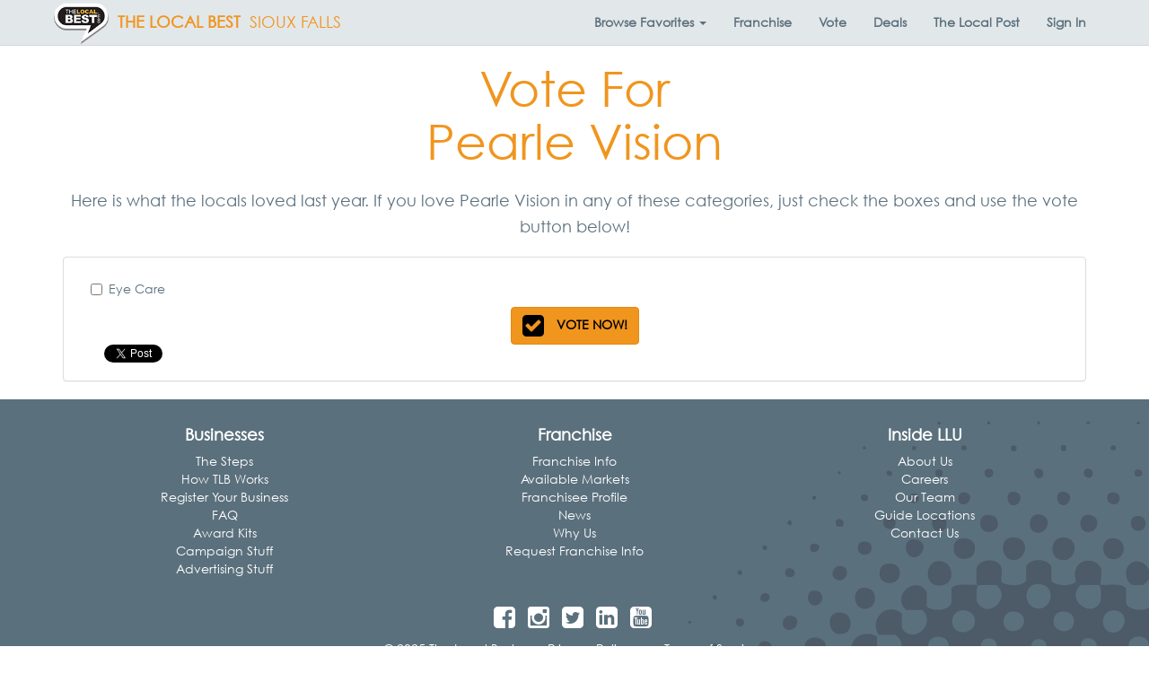

--- FILE ---
content_type: text/html; charset=utf-8
request_url: https://thelocalbest.com/vote/82265/
body_size: 13993
content:
<!DOCTYPE html>

<html lang="en-us" xmlns:fb="http://ogp.me/ns/fb#" class="no-js">
    <head>
        <title>Vote for Pearle Vision | Sioux Falls ♥ The Local Best</title>
        <meta name="viewport" content="width=device-width, initial-scale=1.0" />
        <meta charset="utf-8" />
        <meta http-equiv="X-UA-Compatible" content="IE=edge" />
        <meta name="description" />
        <meta property="fb:app_id" content="207528649268735"/>
        
    <meta property="og:title" content="Vote for Pearle Vision" />
    <meta property="og:site_name" content="The Local Best" />
    <meta property="og:url" content="https://thelocalbest.com/vote/82265/" />
    <meta property="og:description" content="Vote for Pearle Vision in Sioux Falls" />
        <meta property="og:image" content="https://thelocalbest.com/Content/img/tlb-logo-400.jpg" />
    <meta property="fb:app_id" content="207528649268735" />
    <meta property="og:type" content="website" />

        <link rel="canonical" href="https://thelocalbest.com/vote/82265/"/>
        <link rel="manifest" href="/manifest.json">
        <link rel="shortcut icon" sizes="192x192" href="/Content/img/tlb-touch-icon-192.png">
        <link rel="shortcut icon" sizes="128x128" href="/Content/img/tlb-touch-icon-128.png">
        <link rel="apple-touch-icon" href="/Content/img/tlb-touch-icon-iphone.png">
        <link rel="apple-touch-icon" sizes="76x76" href="/Content/img/tlb-touch-icon-ipad.png">
        <link rel="apple-touch-icon" sizes="120x120" href="/Content/img/tlb-touch-icon-iphone-retina.png">
        <link rel="apple-touch-icon" sizes="152x152" href="/Content/img/tlb-touch-icon-ipad-retina.png">
        <link href="/Content/css/tlb-app.min.css?73ea18" rel="stylesheet" />
        
        <!-- HTML5 Shim and Respond.js IE8 support of HTML5 elements and media queries -->
        <!-- WARNING: Respond.js doesn't work if you view the page via file:// -->
        <!--[if lt IE 9]>
            <script src="https://oss.maxcdn.com/libs/html5shiv/3.7.0/html5shiv.js"></script>
            <script src="https://oss.maxcdn.com/libs/respond.js/1.4.2/respond.min.js"></script>
        <![endif]-->
        
        <style type="text/css">
    @font-face{
        font-family:"Century Gothic W01";
        src:url("/Fonts/bd45538f-4200-4946-b177-02de8337032d.eot?#iefix");
        src:url("/Fonts/bd45538f-4200-4946-b177-02de8337032d.eot?#iefix") format("eot"),url("/Fonts/700cfd4c-3384-4654-abe1-aa1a6e8058e4.woff2") format("woff2"),url("/Fonts/9908cdad-7524-4206-819e-4f345a666324.woff") format("woff"),url("/Fonts/b710c26a-f1ae-4fb8-a9fe-570fd829cbf1.ttf") format("truetype"),url("/Fonts/c9e387df-c0d3-42e1-8de6-78c41f68594c.svg#c9e387df-c0d3-42e1-8de6-78c41f68594c") format("svg");
    }
</style>

<script type="text/javascript">
    var MTIProjectId = '22c31ff0-2842-4c3d-8c1b-52412a9793f7';
    (function () {
        var mtiTracking = document.createElement('script');
        mtiTracking.type = 'text/javascript';
        mtiTracking.async = 'true';
        mtiTracking.src = ('https:' == document.location.protocol ? 'https:' : 'http:') + '//fast.fonts.net/t/trackingCode.js';
        (document.getElementsByTagName('head')[0] || document.getElementsByTagName('body')[0]).appendChild(mtiTracking);
    })();
</script>
            <script type="text/javascript">
        var appInsights = window.appInsights || function (config) {
            function s(config) { t[config] = function () { var i = arguments; t.queue.push(function () { t[config].apply(t, i) }) } } var t = { config: config }, r = document, f = window, e = "script", o = r.createElement(e), i, u; for (o.src = config.url || "//az416426.vo.msecnd.net/scripts/a/ai.0.js", r.getElementsByTagName(e)[0].parentNode.appendChild(o), t.cookie = r.cookie, t.queue = [], i = ["Event", "Exception", "Metric", "PageView", "Trace"]; i.length;) s("track" + i.pop()); return config.disableExceptionTracking || (i = "onerror", s("_" + i), u = f[i], f[i] = function (config, r, f, e, o) { var s = u && u(config, r, f, e, o); return s !== !0 && t["_" + i](config, r, f, e, o), s }), t
        }({
            instrumentationKey: "3ef3085e-4bed-4be4-976d-d5fc7b29cd8f"
        });

        window.appInsights = appInsights;
        appInsights.trackPageView();
    </script>

        
        <!-- Global site tag (gtag.js) - Google Analytics -->
        <script async src="https://www.googletagmanager.com/gtag/js?id=G-LW4TD247HW"></script>
        <script>
            window.dataLayer = window.dataLayer || [];
            function gtag() { dataLayer.push(arguments); }
            gtag('js', new Date());

            gtag('config', 'G-LW4TD247HW', {'content_group': 'sioux-falls'});
            gtag('set', 'content_group', 'sioux-falls');
        </script>

            <!-- Hotjar Tracking Code for localsloveus.com -->
    <script>
        (function (h, o, t, j, a, r) {
            h.hj = h.hj || function () { (h.hj.q = h.hj.q || []).push(arguments) };
            h._hjSettings = { hjid: 483132, hjsv: 5 };
            a = o.getElementsByTagName('head')[0];
            r = o.createElement('script'); r.async = 1;
            r.src = t + h._hjSettings.hjid + j + h._hjSettings.hjsv;
            a.appendChild(r);
        })(window, document, '//static.hotjar.com/c/hotjar-', '.js?sv=');
    </script>

        

        
        <script type="application/ld+json">
            {
            "@context": "http://schema.org",
            "@type": "Organization",
            "name": "The Local Best",
            "url": "https://thelocalbest.com/",
                
                "sameAs": ["https://www.facebook.com/thelocalbest/"],
                
            "logo": "https://thelocalbest.com/Content/img/tlb-logo-400.jpg"
            }
        </script>
        <script type="application/ld+json">
            {
            "@context" : "http://schema.org",
            "@type" : "WebSite",
            "name": "The Local Best",
            "alternateName" : "The Local Best",
            "url": "https://thelocalbest.com/"
            }
        </script>
    </head>
    <body>
        <div id="fb-root"></div>
<script>
    window.fbAsyncInit = function () {
        FB.init({
            appId: '207528649268735',
            xfbml: true,
            version: 'v2.3'
        });
    };

    (function (d, s, id) {
        var js, fjs = d.getElementsByTagName(s)[0];
        if (d.getElementById(id)) { return; }
        js = d.createElement(s); js.id = id;
        js.src = "//connect.facebook.net/en_US/sdk.js";
        fjs.parentNode.insertBefore(js, fjs);
    }(document, 'script', 'facebook-jssdk'));
</script>
        <nav class="navbar navbar-default navbar-fixed-top yamm">
    <div class="container">
        <div class="navbar-header">
            <button type="button" class="navbar-toggle collapsed" data-toggle="collapse" data-target="#links">
                <span class="sr-only">Toggle Navigation</span>
                <span class="icon-bar"></span>
                <span class="icon-bar"></span>
                <span class="icon-bar"></span>
            </button>
            <a class="navbar-brand" href="https://thelocalbest.com/">
                    <img src="/Content/img/tlb-brand-logo@2x.png" width="61" height="46" alt="The Local Best Logo" class="img-responsive brand-logo pull-left" />
                                    <strong class="hidden-xs hidden-sm hidden-md brand-name">
                        THE LOCAL BEST
                    </strong>
            </a>
                <a class="navbar-brand" href="https://thelocalbest.com/sioux-falls/" style="margin: 0">SIOUX FALLS</a>
        </div>
        <div class="collapse navbar-collapse" id="links">
            <ul class="nav navbar-nav navbar-right">

<li class="dropdown yamm-fw hidden-xs">
    <a class="dropdown-toggle" id="categories" data-target="#" href="#" data-toggle="dropdown" aria-haspopup="true" role="button" aria-expanded="false" data-ga="category-nav-navbar:click:category-nav">
        <strong>Browse <span class="hidden-sm">Favorites</span> <span class="caret"></span></strong>
    </a>
    <ul class="dropdown-menu" role="menu" aria-labelledby="categories">
        <li>
            <div class="container-fluid">
                <div class="row">
                    <div class="col-sm-3 col-md-3 col-lg-2">
                        <ul class="mega-menu-sections list-unstyled">
                                <li class="menu-item" data-section="fun">
                                    <a>
                                        Fun <i class="fa fa-chevron-right pull-right"></i>
                                    </a>
                                </li>
                                <li class="menu-item" data-section="dining">
                                    <a>
                                        Dining <i class="fa fa-chevron-right pull-right"></i>
                                    </a>
                                </li>
                                <li class="menu-item" data-section="food-drink">
                                    <a>
                                        Food/Drink <i class="fa fa-chevron-right pull-right"></i>
                                    </a>
                                </li>
                                <li class="menu-item" data-section="fitness-beauty">
                                    <a>
                                        Fitness/Beauty <i class="fa fa-chevron-right pull-right"></i>
                                    </a>
                                </li>
                                <li class="menu-item" data-section="shopping">
                                    <a>
                                        Shopping <i class="fa fa-chevron-right pull-right"></i>
                                    </a>
                                </li>
                                <li class="menu-item" data-section="home">
                                    <a>
                                        Home <i class="fa fa-chevron-right pull-right"></i>
                                    </a>
                                </li>
                                <li class="menu-item" data-section="auto">
                                    <a>
                                        Auto <i class="fa fa-chevron-right pull-right"></i>
                                    </a>
                                </li>
                                <li class="menu-item" data-section="health-medical">
                                    <a>
                                        Health/Medical <i class="fa fa-chevron-right pull-right"></i>
                                    </a>
                                </li>
                                <li class="menu-item" data-section="money">
                                    <a>
                                        Money <i class="fa fa-chevron-right pull-right"></i>
                                    </a>
                                </li>
                                <li class="menu-item" data-section="services">
                                    <a>
                                        Services <i class="fa fa-chevron-right pull-right"></i>
                                    </a>
                                </li>
                                <li class="menu-item" data-section="pets">
                                    <a>
                                        Pets <i class="fa fa-chevron-right pull-right"></i>
                                    </a>
                                </li>
                                <li class="menu-item" data-section="real-estate">
                                    <a>
                                        Real Estate <i class="fa fa-chevron-right pull-right"></i>
                                    </a>
                                </li>
                                <li class="menu-item" data-section="weddings-events">
                                    <a>
                                        Weddings/Events <i class="fa fa-chevron-right pull-right"></i>
                                    </a>
                                </li>
                                <li class="menu-item" data-section="for-businesses">
                                    <a>
                                        For Businesses <i class="fa fa-chevron-right pull-right"></i>
                                    </a>
                                </li>
                        </ul>
                    </div>
                    <div class="col-sm-9 col-md-9 col-lg-10">
                            <div class="fun" style="display:none;">
                                <div class="container-fluid">
                                    <div class="row" style="overflow: auto">
                                        <div class="col-sm-12">
                                            <h3><a href="https://thelocalbest.com/sioux-falls/section/15/fun/?page=1">Fun</a></h3>
                                            <hr />
                                        </div>

                                            <div class="col-sm-4">
                                                <ul class="list-unstyled">
                                                        <li class="menu-item" role="menuitem"><a href="https://thelocalbest.com/sioux-falls/category/10/area-events/">Area Events</a></li>
                                                        <li class="menu-item" role="menuitem"><a href="https://thelocalbest.com/sioux-falls/category/29/bars-night-clubs/">Bars &amp; Night Clubs</a></li>
                                                        <li class="menu-item" role="menuitem"><a href="https://thelocalbest.com/sioux-falls/category/61/casinos-video-lottery/">Casinos / Video Lottery</a></li>
                                                        <li class="menu-item" role="menuitem"><a href="https://thelocalbest.com/sioux-falls/category/93/couples-entertainment/">Couples Entertainment</a></li>
                                                        <li class="menu-item" role="menuitem"><a href="https://thelocalbest.com/sioux-falls/category/96/dancing-instruction/">Dancing Instruction</a></li>
                                                </ul>
                                            </div>
                                            <div class="col-sm-4">
                                                <ul class="list-unstyled">
                                                        <li class="menu-item" role="menuitem"><a href="https://thelocalbest.com/sioux-falls/category/1067/family-fun/">Family Fun</a></li>
                                                        <li class="menu-item" role="menuitem"><a href="https://thelocalbest.com/sioux-falls/category/1046/gymnastics-tumbling/">Gymnastics / Tumbling</a></li>
                                                        <li class="menu-item" role="menuitem"><a href="https://thelocalbest.com/sioux-falls/category/1031/hotels/">Hotels</a></li>
                                                        <li class="menu-item" role="menuitem"><a href="https://thelocalbest.com/sioux-falls/category/194/local-bands/">Local Bands</a></li>
                                                        <li class="menu-item" role="menuitem"><a href="https://thelocalbest.com/sioux-falls/category/257/radio-djs/">Radio DJs</a></li>
                                                </ul>
                                            </div>
                                            <div class="col-sm-4">
                                                <ul class="list-unstyled">
                                                        <li class="menu-item" role="menuitem"><a href="https://thelocalbest.com/sioux-falls/category/258/radio-stations/">Radio Stations</a></li>
                                                        <li class="menu-item" role="menuitem"><a href="https://thelocalbest.com/sioux-falls/category/302/teen-entertainment/">Teen Entertainment</a></li>
                                                        <li class="menu-item" role="menuitem"><a href="https://thelocalbest.com/sioux-falls/category/310/tourist-attractions/">Tourist Attractions</a></li>
                                                        <li class="menu-item" role="menuitem"><a href="https://thelocalbest.com/sioux-falls/category/314/travel-agencies/">Travel Agencies</a></li>
                                                        <li class="menu-item" role="menuitem"><a href="https://thelocalbest.com/sioux-falls/category/319/unique-lodging-experience/">Unique Lodging Experience</a></li>
                                                </ul>
                                            </div>
                                    </div>
                                </div>
                            </div>
                            <div class="dining" style="display:none;">
                                <div class="container-fluid">
                                    <div class="row" style="overflow: auto">
                                        <div class="col-sm-12">
                                            <h3><a href="https://thelocalbest.com/sioux-falls/section/7/dining/?page=1">Dining</a></h3>
                                            <hr />
                                        </div>

                                            <div class="col-sm-4">
                                                <ul class="list-unstyled">
                                                        <li class="menu-item" role="menuitem"><a href="https://thelocalbest.com/sioux-falls/category/13/asian-food/">Asian Food</a></li>
                                                        <li class="menu-item" role="menuitem"><a href="https://thelocalbest.com/sioux-falls/category/30/bbq/">BBQ</a></li>
                                                        <li class="menu-item" role="menuitem"><a href="https://thelocalbest.com/sioux-falls/category/41/breakfast/">Breakfast</a></li>
                                                        <li class="menu-item" role="menuitem"><a href="https://thelocalbest.com/sioux-falls/category/43/brunch/">Brunch</a></li>
                                                        <li class="menu-item" role="menuitem"><a href="https://thelocalbest.com/sioux-falls/category/44/buffet/">Buffet</a></li>
                                                        <li class="menu-item" role="menuitem"><a href="https://thelocalbest.com/sioux-falls/category/47/burgers/">Burgers</a></li>
                                                        <li class="menu-item" role="menuitem"><a href="https://thelocalbest.com/sioux-falls/category/62/casual-dining/">Casual Dining</a></li>
                                                        <li class="menu-item" role="menuitem"><a href="https://thelocalbest.com/sioux-falls/category/66/chicken/">Chicken</a></li>
                                                </ul>
                                            </div>
                                            <div class="col-sm-4">
                                                <ul class="list-unstyled">
                                                        <li class="menu-item" role="menuitem"><a href="https://thelocalbest.com/sioux-falls/category/101/desserts/">Desserts</a></li>
                                                        <li class="menu-item" role="menuitem"><a href="https://thelocalbest.com/sioux-falls/category/120/fine-dining/">Fine Dining</a></li>
                                                        <li class="menu-item" role="menuitem"><a href="https://thelocalbest.com/sioux-falls/category/196/lunch/">Lunch</a></li>
                                                        <li class="menu-item" role="menuitem"><a href="https://thelocalbest.com/sioux-falls/category/210/mexican-food/">Mexican Food</a></li>
                                                        <li class="menu-item" role="menuitem"><a href="https://thelocalbest.com/sioux-falls/category/228/pasta/">Pasta</a></li>
                                                        <li class="menu-item" role="menuitem"><a href="https://thelocalbest.com/sioux-falls/category/246/pizza/">Pizza</a></li>
                                                        <li class="menu-item" role="menuitem"><a href="https://thelocalbest.com/sioux-falls/category/256/quick-service/">Quick Service</a></li>
                                                        <li class="menu-item" role="menuitem"><a href="https://thelocalbest.com/sioux-falls/category/274/sandwiches-deli/">Sandwiches &amp; Deli</a></li>
                                                </ul>
                                            </div>
                                            <div class="col-sm-4">
                                                <ul class="list-unstyled">
                                                        <li class="menu-item" role="menuitem"><a href="https://thelocalbest.com/sioux-falls/category/275/seafood/">Seafood</a></li>
                                                        <li class="menu-item" role="menuitem"><a href="https://thelocalbest.com/sioux-falls/category/286/soup/">Soup</a></li>
                                                        <li class="menu-item" role="menuitem"><a href="https://thelocalbest.com/sioux-falls/category/291/sports-bar-grill/">Sports Bar &amp; Grill</a></li>
                                                        <li class="menu-item" role="menuitem"><a href="https://thelocalbest.com/sioux-falls/category/293/steaks/">Steaks</a></li>
                                                        <li class="menu-item" role="menuitem"><a href="https://thelocalbest.com/sioux-falls/category/318/unique-dining-experience/">Unique Dining Experience</a></li>
                                                        <li class="menu-item" role="menuitem"><a href="https://thelocalbest.com/sioux-falls/category/324/vegetarian/">Vegetarian</a></li>
                                                        <li class="menu-item" role="menuitem"><a href="https://thelocalbest.com/sioux-falls/category/1062/wings/">Wings</a></li>
                                                </ul>
                                            </div>
                                    </div>
                                </div>
                            </div>
                            <div class="food-drink" style="display:none;">
                                <div class="container-fluid">
                                    <div class="row" style="overflow: auto">
                                        <div class="col-sm-12">
                                            <h3><a href="https://thelocalbest.com/sioux-falls/section/13/food-drink/?page=1">Food/Drink</a></h3>
                                            <hr />
                                        </div>

                                            <div class="col-sm-4">
                                                <ul class="list-unstyled">
                                                        <li class="menu-item" role="menuitem"><a href="https://thelocalbest.com/sioux-falls/category/34/beer-wine-spirits/">Beer, Wine &amp; Spirits</a></li>
                                                        <li class="menu-item" role="menuitem"><a href="https://thelocalbest.com/sioux-falls/category/1140/bloody-mary/">Bloody Mary</a></li>
                                                        <li class="menu-item" role="menuitem"><a href="https://thelocalbest.com/sioux-falls/category/40/bread-bakery-retail/">Bread &amp; Bakery - Retail</a></li>
                                                        <li class="menu-item" role="menuitem"><a href="https://thelocalbest.com/sioux-falls/category/1023/brewery/">Brewery</a></li>
                                                </ul>
                                            </div>
                                            <div class="col-sm-4">
                                                <ul class="list-unstyled">
                                                        <li class="menu-item" role="menuitem"><a href="https://thelocalbest.com/sioux-falls/category/63/catering/">Catering</a></li>
                                                        <li class="menu-item" role="menuitem"><a href="https://thelocalbest.com/sioux-falls/category/81/coffee-shops/">Coffee Shops</a></li>
                                                        <li class="menu-item" role="menuitem"><a href="https://thelocalbest.com/sioux-falls/category/127/food-delivery-service/">Food Delivery Service</a></li>
                                                        <li class="menu-item" role="menuitem"><a href="https://thelocalbest.com/sioux-falls/category/1043/food-truck/">Food Truck</a></li>
                                                </ul>
                                            </div>
                                            <div class="col-sm-4">
                                                <ul class="list-unstyled">
                                                        <li class="menu-item" role="menuitem"><a href="https://thelocalbest.com/sioux-falls/category/138/gluten-free/">Gluten-Free</a></li>
                                                        <li class="menu-item" role="menuitem"><a href="https://thelocalbest.com/sioux-falls/category/140/groceries/">Groceries</a></li>
                                                        <li class="menu-item" role="menuitem"><a href="https://thelocalbest.com/sioux-falls/category/289/specialty-meat-retail/">Specialty Meat - Retail</a></li>
                                                        <li class="menu-item" role="menuitem"><a href="https://thelocalbest.com/sioux-falls/category/297/sweets-treats/">Sweets &amp; Treats</a></li>
                                                </ul>
                                            </div>
                                    </div>
                                </div>
                            </div>
                            <div class="fitness-beauty" style="display:none;">
                                <div class="container-fluid">
                                    <div class="row" style="overflow: auto">
                                        <div class="col-sm-12">
                                            <h3><a href="https://thelocalbest.com/sioux-falls/section/11/fitness-beauty/?page=1">Fitness/Beauty</a></h3>
                                            <hr />
                                        </div>

                                            <div class="col-sm-4">
                                                <ul class="list-unstyled">
                                                        <li class="menu-item" role="menuitem"><a href="https://thelocalbest.com/sioux-falls/category/1007/cosmetic-procedures/">Cosmetic Procedures</a></li>
                                                        <li class="menu-item" role="menuitem"><a href="https://thelocalbest.com/sioux-falls/category/97/day-spas/">Day Spas</a></li>
                                                        <li class="menu-item" role="menuitem"><a href="https://thelocalbest.com/sioux-falls/category/1131/facials/">Facials</a></li>
                                                        <li class="menu-item" role="menuitem"><a href="https://thelocalbest.com/sioux-falls/category/143/hair-salons/">Hair Salons</a></li>
                                                        <li class="menu-item" role="menuitem"><a href="https://thelocalbest.com/sioux-falls/category/145/health-clubs/">Health Clubs</a></li>
                                                </ul>
                                            </div>
                                            <div class="col-sm-4">
                                                <ul class="list-unstyled">
                                                        <li class="menu-item" role="menuitem"><a href="https://thelocalbest.com/sioux-falls/category/199/manicures-pedicures/">Manicures &amp; Pedicures</a></li>
                                                        <li class="menu-item" role="menuitem"><a href="https://thelocalbest.com/sioux-falls/category/201/martial-arts-instruction/">Martial Arts Instruction</a></li>
                                                        <li class="menu-item" role="menuitem"><a href="https://thelocalbest.com/sioux-falls/category/1035/mens-hair-salon-barbershop/">Men&#39;s Hair Salon / Barbershop</a></li>
                                                        <li class="menu-item" role="menuitem"><a href="https://thelocalbest.com/sioux-falls/category/222/nutritional-supplements/">Nutritional Supplements</a></li>
                                                        <li class="menu-item" role="menuitem"><a href="https://thelocalbest.com/sioux-falls/category/231/personal-training/">Personal Training</a></li>
                                                </ul>
                                            </div>
                                            <div class="col-sm-4">
                                                <ul class="list-unstyled">
                                                        <li class="menu-item" role="menuitem"><a href="https://thelocalbest.com/sioux-falls/category/299/tanning/">Tanning</a></li>
                                                        <li class="menu-item" role="menuitem"><a href="https://thelocalbest.com/sioux-falls/category/301/tattoos-piercings/">Tattoos &amp; Piercings</a></li>
                                                        <li class="menu-item" role="menuitem"><a href="https://thelocalbest.com/sioux-falls/category/307/therapeutic-massage/">Therapeutic Massage</a></li>
                                                        <li class="menu-item" role="menuitem"><a href="https://thelocalbest.com/sioux-falls/category/334/weight-loss-centers/">Weight Loss Centers</a></li>
                                                </ul>
                                            </div>
                                    </div>
                                </div>
                            </div>
                            <div class="shopping" style="display:none;">
                                <div class="container-fluid">
                                    <div class="row" style="overflow: auto">
                                        <div class="col-sm-12">
                                            <h3><a href="https://thelocalbest.com/sioux-falls/section/26/shopping/?page=1">Shopping</a></h3>
                                            <hr />
                                        </div>

                                            <div class="col-sm-4">
                                                <ul class="list-unstyled">
                                                        <li class="menu-item" role="menuitem"><a href="https://thelocalbest.com/sioux-falls/category/12/art-galleries-dealers/">Art Galleries &amp; Dealers</a></li>
                                                        <li class="menu-item" role="menuitem"><a href="https://thelocalbest.com/sioux-falls/category/1085/big-box-store/">Big Box Store</a></li>
                                                        <li class="menu-item" role="menuitem"><a href="https://thelocalbest.com/sioux-falls/category/64/cellular-wireless-stores/">Cellular/Wireless Stores</a></li>
                                                        <li class="menu-item" role="menuitem"><a href="https://thelocalbest.com/sioux-falls/category/77/clothing-used-resale/">Clothing - Used/Resale</a></li>
                                                        <li class="menu-item" role="menuitem"><a href="https://thelocalbest.com/sioux-falls/category/86/computers/">Computers</a></li>
                                                        <li class="menu-item" role="menuitem"><a href="https://thelocalbest.com/sioux-falls/category/89/consumer-electronics/">Consumer Electronics</a></li>
                                                        <li class="menu-item" role="menuitem"><a href="https://thelocalbest.com/sioux-falls/category/95/custom-framing/">Custom Framing</a></li>
                                                </ul>
                                            </div>
                                            <div class="col-sm-4">
                                                <ul class="list-unstyled">
                                                        <li class="menu-item" role="menuitem"><a href="https://thelocalbest.com/sioux-falls/category/124/florists/">Florists</a></li>
                                                        <li class="menu-item" role="menuitem"><a href="https://thelocalbest.com/sioux-falls/category/128/footwear/">Footwear</a></li>
                                                        <li class="menu-item" role="menuitem"><a href="https://thelocalbest.com/sioux-falls/category/132/furniture/">Furniture</a></li>
                                                        <li class="menu-item" role="menuitem"><a href="https://thelocalbest.com/sioux-falls/category/153/hobbies-men/">Hobbies - Men</a></li>
                                                        <li class="menu-item" role="menuitem"><a href="https://thelocalbest.com/sioux-falls/category/154/hobbies-women/">Hobbies - Women</a></li>
                                                        <li class="menu-item" role="menuitem"><a href="https://thelocalbest.com/sioux-falls/category/185/jewelry/">Jewelry</a></li>
                                                        <li class="menu-item" role="menuitem"><a href="https://thelocalbest.com/sioux-falls/category/203/mattress-store/">Mattress Store</a></li>
                                                </ul>
                                            </div>
                                            <div class="col-sm-4">
                                                <ul class="list-unstyled">
                                                        <li class="menu-item" role="menuitem"><a href="https://thelocalbest.com/sioux-falls/category/1033/mens-clothing-boutique/">Men&#39;s Clothing Boutique</a></li>
                                                        <li class="menu-item" role="menuitem"><a href="https://thelocalbest.com/sioux-falls/category/208/merchandise-used-resale/">Merchandise - Used/Resale</a></li>
                                                        <li class="menu-item" role="menuitem"><a href="https://thelocalbest.com/sioux-falls/category/288/specialty-gifts/">Specialty Gifts</a></li>
                                                        <li class="menu-item" role="menuitem"><a href="https://thelocalbest.com/sioux-falls/category/290/sporting-goods/">Sporting Goods</a></li>
                                                        <li class="menu-item" role="menuitem"><a href="https://thelocalbest.com/sioux-falls/category/312/toys-games/">Toys &amp; Games</a></li>
                                                        <li class="menu-item" role="menuitem"><a href="https://thelocalbest.com/sioux-falls/category/1034/womens-clothing-boutique/">Women&#39;s Clothing Boutique</a></li>
                                                </ul>
                                            </div>
                                    </div>
                                </div>
                            </div>
                            <div class="home" style="display:none;">
                                <div class="container-fluid">
                                    <div class="row" style="overflow: auto">
                                        <div class="col-sm-12">
                                            <h3><a href="https://thelocalbest.com/sioux-falls/section/18/home/?page=1">Home</a></h3>
                                            <hr />
                                        </div>

                                            <div class="col-sm-4">
                                                <ul class="list-unstyled">
                                                        <li class="menu-item" role="menuitem"><a href="https://thelocalbest.com/sioux-falls/category/5/air-duct-cleaning/">Air Duct Cleaning</a></li>
                                                        <li class="menu-item" role="menuitem"><a href="https://thelocalbest.com/sioux-falls/category/35/blinds-window-treatments/">Blinds &amp; Window Treatments</a></li>
                                                        <li class="menu-item" role="menuitem"><a href="https://thelocalbest.com/sioux-falls/category/1032/building-materials-supplies/">Building Materials &amp; Supplies</a></li>
                                                        <li class="menu-item" role="menuitem"><a href="https://thelocalbest.com/sioux-falls/category/49/cabinets/">Cabinets</a></li>
                                                        <li class="menu-item" role="menuitem"><a href="https://thelocalbest.com/sioux-falls/category/57/carpet-flooring/">Carpet &amp; Flooring</a></li>
                                                        <li class="menu-item" role="menuitem"><a href="https://thelocalbest.com/sioux-falls/category/58/carpet-rug-cleaners/">Carpet &amp; Rug Cleaners</a></li>
                                                        <li class="menu-item" role="menuitem"><a href="https://thelocalbest.com/sioux-falls/category/88/concrete-contractors/">Concrete Contractors</a></li>
                                                        <li class="menu-item" role="menuitem"><a href="https://thelocalbest.com/sioux-falls/category/1011/countertops/">Countertops</a></li>
                                                        <li class="menu-item" role="menuitem"><a href="https://thelocalbest.com/sioux-falls/category/106/drywall-contractors/">Drywall Contractors</a></li>
                                                        <li class="menu-item" role="menuitem"><a href="https://thelocalbest.com/sioux-falls/category/108/electricians/">Electricians</a></li>
                                                        <li class="menu-item" role="menuitem"><a href="https://thelocalbest.com/sioux-falls/category/114/excavating-contractors/">Excavating Contractors</a></li>
                                                        <li class="menu-item" role="menuitem"><a href="https://thelocalbest.com/sioux-falls/category/118/fence-contractors/">Fence Contractors</a></li>
                                                        <li class="menu-item" role="menuitem"><a href="https://thelocalbest.com/sioux-falls/category/121/fire-water-damage-restoration/">Fire &amp; Water Damage Restoration</a></li>
                                                        <li class="menu-item" role="menuitem"><a href="https://thelocalbest.com/sioux-falls/category/122/fireplaces/">Fireplaces</a></li>
                                                </ul>
                                            </div>
                                            <div class="col-sm-4">
                                                <ul class="list-unstyled">
                                                        <li class="menu-item" role="menuitem"><a href="https://thelocalbest.com/sioux-falls/category/133/garage-doors/">Garage Doors</a></li>
                                                        <li class="menu-item" role="menuitem"><a href="https://thelocalbest.com/sioux-falls/category/134/garbage-collection/">Garbage Collection</a></li>
                                                        <li class="menu-item" role="menuitem"><a href="https://thelocalbest.com/sioux-falls/category/142/gutters-downspouts/">Gutters &amp; Downspouts</a></li>
                                                        <li class="menu-item" role="menuitem"><a href="https://thelocalbest.com/sioux-falls/category/152/heating-cooling-hvac-contractors/">Heating &amp; Cooling (HVAC) Contractors</a></li>
                                                        <li class="menu-item" role="menuitem"><a href="https://thelocalbest.com/sioux-falls/category/160/home-audio-theater-contractors/">Home Audio &amp; Theater Contractors</a></li>
                                                        <li class="menu-item" role="menuitem"><a href="https://thelocalbest.com/sioux-falls/category/162/home-builders-contractors/">Home Builders &amp; Contractors</a></li>
                                                        <li class="menu-item" role="menuitem"><a href="https://thelocalbest.com/sioux-falls/category/164/home-decor/">Home Decor</a></li>
                                                        <li class="menu-item" role="menuitem"><a href="https://thelocalbest.com/sioux-falls/category/166/home-improvement-repair-services/">Home Improvement &amp; Repair Services</a></li>
                                                        <li class="menu-item" role="menuitem"><a href="https://thelocalbest.com/sioux-falls/category/168/home-security/">Home Security</a></li>
                                                        <li class="menu-item" role="menuitem"><a href="https://thelocalbest.com/sioux-falls/category/169/home-renters-insurance-agencies/">Home/Renters Insurance Agencies</a></li>
                                                        <li class="menu-item" role="menuitem"><a href="https://thelocalbest.com/sioux-falls/category/176/house-cleaning/">House Cleaning</a></li>
                                                        <li class="menu-item" role="menuitem"><a href="https://thelocalbest.com/sioux-falls/category/177/household-appliances/">Household Appliances</a></li>
                                                        <li class="menu-item" role="menuitem"><a href="https://thelocalbest.com/sioux-falls/category/183/internet-service/">Internet Service</a></li>
                                                        <li class="menu-item" role="menuitem"><a href="https://thelocalbest.com/sioux-falls/category/186/landscape-contractors/">Landscape Contractors</a></li>
                                                </ul>
                                            </div>
                                            <div class="col-sm-4">
                                                <ul class="list-unstyled">
                                                        <li class="menu-item" role="menuitem"><a href="https://thelocalbest.com/sioux-falls/category/190/lawn-maintenance/">Lawn Maintenance</a></li>
                                                        <li class="menu-item" role="menuitem"><a href="https://thelocalbest.com/sioux-falls/category/219/nursery-garden-centers/">Nursery/Garden Centers</a></li>
                                                        <li class="menu-item" role="menuitem"><a href="https://thelocalbest.com/sioux-falls/category/225/painters/">Painters</a></li>
                                                        <li class="menu-item" role="menuitem"><a href="https://thelocalbest.com/sioux-falls/category/232/pest-control/">Pest Control</a></li>
                                                        <li class="menu-item" role="menuitem"><a href="https://thelocalbest.com/sioux-falls/category/249/plumbers/">Plumbers</a></li>
                                                        <li class="menu-item" role="menuitem"><a href="https://thelocalbest.com/sioux-falls/category/271/roofing-contractors/">Roofing Contractors</a></li>
                                                        <li class="menu-item" role="menuitem"><a href="https://thelocalbest.com/sioux-falls/category/280/siding-contractors/">Siding Contractors</a></li>
                                                        <li class="menu-item" role="menuitem"><a href="https://thelocalbest.com/sioux-falls/category/283/snow-removal/">Snow Removal</a></li>
                                                        <li class="menu-item" role="menuitem"><a href="https://thelocalbest.com/sioux-falls/category/292/sprinklers-sod/">Sprinklers &amp; Sod</a></li>
                                                        <li class="menu-item" role="menuitem"><a href="https://thelocalbest.com/sioux-falls/category/303/telephone-service/">Telephone Service</a></li>
                                                        <li class="menu-item" role="menuitem"><a href="https://thelocalbest.com/sioux-falls/category/305/television-service/">Television Service</a></li>
                                                        <li class="menu-item" role="menuitem"><a href="https://thelocalbest.com/sioux-falls/category/315/tree-shrub-services/">Tree &amp; Shrub Services</a></li>
                                                        <li class="menu-item" role="menuitem"><a href="https://thelocalbest.com/sioux-falls/category/336/window-cleaning/">Window Cleaning</a></li>
                                                        <li class="menu-item" role="menuitem"><a href="https://thelocalbest.com/sioux-falls/category/1010/windows-glass/">Windows &amp; Glass</a></li>
                                                </ul>
                                            </div>
                                    </div>
                                </div>
                            </div>
                            <div class="auto" style="display:none;">
                                <div class="container-fluid">
                                    <div class="row" style="overflow: auto">
                                        <div class="col-sm-12">
                                            <h3><a href="https://thelocalbest.com/sioux-falls/section/1/auto/?page=1">Auto</a></h3>
                                            <hr />
                                        </div>

                                            <div class="col-sm-4">
                                                <ul class="list-unstyled">
                                                        <li class="menu-item" role="menuitem"><a href="https://thelocalbest.com/sioux-falls/category/16/auto-body-repair-painting/">Auto Body Repair &amp; Painting</a></li>
                                                        <li class="menu-item" role="menuitem"><a href="https://thelocalbest.com/sioux-falls/category/17/auto-cleaning-detailing/">Auto Cleaning &amp; Detailing</a></li>
                                                        <li class="menu-item" role="menuitem"><a href="https://thelocalbest.com/sioux-falls/category/18/auto-dealers-new/">Auto Dealers - New</a></li>
                                                        <li class="menu-item" role="menuitem"><a href="https://thelocalbest.com/sioux-falls/category/19/auto-dealers-used/">Auto Dealers - Used</a></li>
                                                        <li class="menu-item" role="menuitem"><a href="https://thelocalbest.com/sioux-falls/category/22/auto-insurance-agencies/">Auto Insurance Agencies</a></li>
                                                </ul>
                                            </div>
                                            <div class="col-sm-4">
                                                <ul class="list-unstyled">
                                                        <li class="menu-item" role="menuitem"><a href="https://thelocalbest.com/sioux-falls/category/23/auto-parts-supplies/">Auto Parts &amp; Supplies</a></li>
                                                        <li class="menu-item" role="menuitem"><a href="https://thelocalbest.com/sioux-falls/category/25/auto-repair-service/">Auto Repair &amp; Service</a></li>
                                                        <li class="menu-item" role="menuitem"><a href="https://thelocalbest.com/sioux-falls/category/37/boat-sales-service/">Boat Sales &amp; Service</a></li>
                                                        <li class="menu-item" role="menuitem"><a href="https://thelocalbest.com/sioux-falls/category/1005/car-audio-accessories/">Car Audio &amp; Accessories</a></li>
                                                        <li class="menu-item" role="menuitem"><a href="https://thelocalbest.com/sioux-falls/category/1002/motorcycle-powersports-dealers/">Motorcycle &amp; Powersports Dealers</a></li>
                                                </ul>
                                            </div>
                                            <div class="col-sm-4">
                                                <ul class="list-unstyled">
                                                        <li class="menu-item" role="menuitem"><a href="https://thelocalbest.com/sioux-falls/category/1078/oil-changes/">Oil Changes</a></li>
                                                        <li class="menu-item" role="menuitem"><a href="https://thelocalbest.com/sioux-falls/category/1003/rv-camper-trailer-dealers/">RV, Camper &amp; Trailer Dealers</a></li>
                                                        <li class="menu-item" role="menuitem"><a href="https://thelocalbest.com/sioux-falls/category/309/tires/">Tires</a></li>
                                                        <li class="menu-item" role="menuitem"><a href="https://thelocalbest.com/sioux-falls/category/311/towing/">Towing</a></li>
                                                        <li class="menu-item" role="menuitem"><a href="https://thelocalbest.com/sioux-falls/category/338/windshield-glass-repair/">Windshield &amp; Glass Repair</a></li>
                                                </ul>
                                            </div>
                                    </div>
                                </div>
                            </div>
                            <div class="health-medical" style="display:none;">
                                <div class="container-fluid">
                                    <div class="row" style="overflow: auto">
                                        <div class="col-sm-12">
                                            <h3><a href="https://thelocalbest.com/sioux-falls/section/17/health-medical/?page=1">Health/Medical</a></h3>
                                            <hr />
                                        </div>

                                            <div class="col-sm-4">
                                                <ul class="list-unstyled">
                                                        <li class="menu-item" role="menuitem"><a href="https://thelocalbest.com/sioux-falls/category/1040/alternative-medicine/">Alternative Medicine</a></li>
                                                        <li class="menu-item" role="menuitem"><a href="https://thelocalbest.com/sioux-falls/category/1113/birth-services/">Birth Services</a></li>
                                                        <li class="menu-item" role="menuitem"><a href="https://thelocalbest.com/sioux-falls/category/1093/cbd-stores/">CBD Stores</a></li>
                                                        <li class="menu-item" role="menuitem"><a href="https://thelocalbest.com/sioux-falls/category/74/chiropractors/">Chiropractors</a></li>
                                                        <li class="menu-item" role="menuitem"><a href="https://thelocalbest.com/sioux-falls/category/100/dentists/">Dentists</a></li>
                                                        <li class="menu-item" role="menuitem"><a href="https://thelocalbest.com/sioux-falls/category/115/eye-care/">Eye Care</a></li>
                                                        <li class="menu-item" role="menuitem"><a href="https://thelocalbest.com/sioux-falls/category/150/health-insurance-agencies/">Health Insurance Agencies</a></li>
                                                </ul>
                                            </div>
                                            <div class="col-sm-4">
                                                <ul class="list-unstyled">
                                                        <li class="menu-item" role="menuitem"><a href="https://thelocalbest.com/sioux-falls/category/151/hearing-aids/">Hearing Aids</a></li>
                                                        <li class="menu-item" role="menuitem"><a href="https://thelocalbest.com/sioux-falls/category/1132/home-care-services/">Home Care Services</a></li>
                                                        <li class="menu-item" role="menuitem"><a href="https://thelocalbest.com/sioux-falls/category/200/marriage-family-counseling/">Marriage &amp; Family Counseling</a></li>
                                                        <li class="menu-item" role="menuitem"><a href="https://thelocalbest.com/sioux-falls/category/1084/memory-care/">Memory Care</a></li>
                                                        <li class="menu-item" role="menuitem"><a href="https://thelocalbest.com/sioux-falls/category/1017/ob-gyn-clinics/">Ob/Gyn Clinics</a></li>
                                                        <li class="menu-item" role="menuitem"><a href="https://thelocalbest.com/sioux-falls/category/1057/occupational-therapy/">Occupational Therapy</a></li>
                                                        <li class="menu-item" role="menuitem"><a href="https://thelocalbest.com/sioux-falls/category/1018/orthodontists/">Orthodontists</a></li>
                                                </ul>
                                            </div>
                                            <div class="col-sm-4">
                                                <ul class="list-unstyled">
                                                        <li class="menu-item" role="menuitem"><a href="https://thelocalbest.com/sioux-falls/category/1066/orthopedics-sports-medicine/">Orthopedics &amp; Sports Medicine</a></li>
                                                        <li class="menu-item" role="menuitem"><a href="https://thelocalbest.com/sioux-falls/category/241/pharmacies/">Pharmacies</a></li>
                                                        <li class="menu-item" role="menuitem"><a href="https://thelocalbest.com/sioux-falls/category/244/physical-therapy/">Physical Therapy</a></li>
                                                        <li class="menu-item" role="menuitem"><a href="https://thelocalbest.com/sioux-falls/category/1038/skin-care/">Skin Care</a></li>
                                                        <li class="menu-item" role="menuitem"><a href="https://thelocalbest.com/sioux-falls/category/1058/speech-therapy/">Speech Therapy</a></li>
                                                </ul>
                                            </div>
                                    </div>
                                </div>
                            </div>
                            <div class="money" style="display:none;">
                                <div class="container-fluid">
                                    <div class="row" style="overflow: auto">
                                        <div class="col-sm-12">
                                            <h3><a href="https://thelocalbest.com/sioux-falls/section/21/money/?page=1">Money</a></h3>
                                            <hr />
                                        </div>

                                            <div class="col-sm-4">
                                                <ul class="list-unstyled">
                                                        <li class="menu-item" role="menuitem"><a href="https://thelocalbest.com/sioux-falls/category/1/accountants-tax-services/">Accountants &amp; Tax Services</a></li>
                                                        <li class="menu-item" role="menuitem"><a href="https://thelocalbest.com/sioux-falls/category/27/banking/">Banking</a></li>
                                                        <li class="menu-item" role="menuitem"><a href="https://thelocalbest.com/sioux-falls/category/119/financial-advisors/">Financial Advisors</a></li>
                                                </ul>
                                            </div>
                                            <div class="col-sm-4">
                                                <ul class="list-unstyled">
                                                        <li class="menu-item" role="menuitem"><a href="https://thelocalbest.com/sioux-falls/category/179/insurance-agents/">Insurance Agents</a></li>
                                                        <li class="menu-item" role="menuitem"><a href="https://thelocalbest.com/sioux-falls/category/192/life-insurance/">Life Insurance</a></li>
                                                        <li class="menu-item" role="menuitem"><a href="https://thelocalbest.com/sioux-falls/category/213/mortgages-real-estate-loans/">Mortgages &amp; Real Estate Loans</a></li>
                                                </ul>
                                            </div>
                                            <div class="col-sm-4">
                                                <ul class="list-unstyled">
                                                        <li class="menu-item" role="menuitem"><a href="https://thelocalbest.com/sioux-falls/category/230/personal-loans/">Personal Loans</a></li>
                                                </ul>
                                            </div>
                                    </div>
                                </div>
                            </div>
                            <div class="services" style="display:none;">
                                <div class="container-fluid">
                                    <div class="row" style="overflow: auto">
                                        <div class="col-sm-12">
                                            <h3><a href="https://thelocalbest.com/sioux-falls/section/25/services/?page=1">Services</a></h3>
                                            <hr />
                                        </div>

                                            <div class="col-sm-4">
                                                <ul class="list-unstyled">
                                                        <li class="menu-item" role="menuitem"><a href="https://thelocalbest.com/sioux-falls/category/1021/appliance-service-repair/">Appliance Service &amp; Repair</a></li>
                                                        <li class="menu-item" role="menuitem"><a href="https://thelocalbest.com/sioux-falls/category/67/child-care/">Child Care</a></li>
                                                        <li class="menu-item" role="menuitem"><a href="https://thelocalbest.com/sioux-falls/category/84/computer-service-repair/">Computer Service &amp; Repair</a></li>
                                                        <li class="menu-item" role="menuitem"><a href="https://thelocalbest.com/sioux-falls/category/104/dry-cleaners/">Dry Cleaners</a></li>
                                                        <li class="menu-item" role="menuitem"><a href="https://thelocalbest.com/sioux-falls/category/110/electronics-repair/">Electronics Repair</a></li>
                                                        <li class="menu-item" role="menuitem"><a href="https://thelocalbest.com/sioux-falls/category/111/employment-agencies/">Employment Agencies</a></li>
                                                        <li class="menu-item" role="menuitem"><a href="https://thelocalbest.com/sioux-falls/category/1115/handyman-services/">Handyman Services</a></li>
                                                        <li class="menu-item" role="menuitem"><a href="https://thelocalbest.com/sioux-falls/category/187/laundromats/">Laundromats</a></li>
                                                </ul>
                                            </div>
                                            <div class="col-sm-4">
                                                <ul class="list-unstyled">
                                                        <li class="menu-item" role="menuitem"><a href="https://thelocalbest.com/sioux-falls/category/1134/law-firm/">Law Firm</a></li>
                                                        <li class="menu-item" role="menuitem"><a href="https://thelocalbest.com/sioux-falls/category/1133/lawyer/">Lawyer</a></li>
                                                        <li class="menu-item" role="menuitem"><a href="https://thelocalbest.com/sioux-falls/category/1009/learning-centers/">Learning Centers</a></li>
                                                        <li class="menu-item" role="menuitem"><a href="https://thelocalbest.com/sioux-falls/category/1001/locksmith/">Locksmith</a></li>
                                                        <li class="menu-item" role="menuitem"><a href="https://thelocalbest.com/sioux-falls/category/216/movers/">Movers</a></li>
                                                        <li class="menu-item" role="menuitem"><a href="https://thelocalbest.com/sioux-falls/category/242/photographers/">Photographers</a></li>
                                                        <li class="menu-item" role="menuitem"><a href="https://thelocalbest.com/sioux-falls/category/1036/power-pressure-washing/">Power / Pressure Washing</a></li>
                                                        <li class="menu-item" role="menuitem"><a href="https://thelocalbest.com/sioux-falls/category/252/preschool/">Preschool</a></li>
                                                </ul>
                                            </div>
                                            <div class="col-sm-4">
                                                <ul class="list-unstyled">
                                                        <li class="menu-item" role="menuitem"><a href="https://thelocalbest.com/sioux-falls/category/1148/professional-organizer/">Professional Organizer</a></li>
                                                        <li class="menu-item" role="menuitem"><a href="https://thelocalbest.com/sioux-falls/category/267/rental-service-stores/">Rental Service Stores</a></li>
                                                        <li class="menu-item" role="menuitem"><a href="https://thelocalbest.com/sioux-falls/category/1037/screen-printing-embroidery/">Screen Printing &amp; Embroidery</a></li>
                                                        <li class="menu-item" role="menuitem"><a href="https://thelocalbest.com/sioux-falls/category/1013/sharpening-services/">Sharpening Services</a></li>
                                                        <li class="menu-item" role="menuitem"><a href="https://thelocalbest.com/sioux-falls/category/294/storage/">Storage</a></li>
                                                        <li class="menu-item" role="menuitem"><a href="https://thelocalbest.com/sioux-falls/category/1024/taxidermy/">Taxidermy</a></li>
                                                        <li class="menu-item" role="menuitem"><a href="https://thelocalbest.com/sioux-falls/category/335/welding/">Welding</a></li>
                                                </ul>
                                            </div>
                                    </div>
                                </div>
                            </div>
                            <div class="pets" style="display:none;">
                                <div class="container-fluid">
                                    <div class="row" style="overflow: auto">
                                        <div class="col-sm-12">
                                            <h3><a href="https://thelocalbest.com/sioux-falls/section/22/pets/?page=1">Pets</a></h3>
                                            <hr />
                                        </div>

                                            <div class="col-sm-4">
                                                <ul class="list-unstyled">
                                                        <li class="menu-item" role="menuitem"><a href="https://thelocalbest.com/sioux-falls/category/1088/pet-boarding-daycare/">Pet Boarding / Daycare</a></li>
                                                        <li class="menu-item" role="menuitem"><a href="https://thelocalbest.com/sioux-falls/category/235/pet-grooming/">Pet Grooming</a></li>
                                                </ul>
                                            </div>
                                            <div class="col-sm-4">
                                                <ul class="list-unstyled">
                                                        <li class="menu-item" role="menuitem"><a href="https://thelocalbest.com/sioux-falls/category/238/pet-stores/">Pet Stores</a></li>
                                                        <li class="menu-item" role="menuitem"><a href="https://thelocalbest.com/sioux-falls/category/1022/pet-training/">Pet Training</a></li>
                                                </ul>
                                            </div>
                                            <div class="col-sm-4">
                                                <ul class="list-unstyled">
                                                        <li class="menu-item" role="menuitem"><a href="https://thelocalbest.com/sioux-falls/category/325/veterinarians/">Veterinarians</a></li>
                                                </ul>
                                            </div>
                                    </div>
                                </div>
                            </div>
                            <div class="real-estate" style="display:none;">
                                <div class="container-fluid">
                                    <div class="row" style="overflow: auto">
                                        <div class="col-sm-12">
                                            <h3><a href="https://thelocalbest.com/sioux-falls/section/24/real-estate/?page=1">Real Estate</a></h3>
                                            <hr />
                                        </div>

                                            <div class="col-sm-4">
                                                <ul class="list-unstyled">
                                                        <li class="menu-item" role="menuitem"><a href="https://thelocalbest.com/sioux-falls/category/1099/commercial-real-estate-agents/">Commercial Real Estate Agents</a></li>
                                                        <li class="menu-item" role="menuitem"><a href="https://thelocalbest.com/sioux-falls/category/158/home-building-inspection/">Home &amp; Building Inspection</a></li>
                                                        <li class="menu-item" role="menuitem"><a href="https://thelocalbest.com/sioux-falls/category/255/property-management/">Property Management</a></li>
                                                </ul>
                                            </div>
                                            <div class="col-sm-4">
                                                <ul class="list-unstyled">
                                                        <li class="menu-item" role="menuitem"><a href="https://thelocalbest.com/sioux-falls/category/259/real-estate-agencies/">Real Estate Agencies</a></li>
                                                        <li class="menu-item" role="menuitem"><a href="https://thelocalbest.com/sioux-falls/category/260/real-estate-agents/">Real Estate Agents</a></li>
                                                        <li class="menu-item" role="menuitem"><a href="https://thelocalbest.com/sioux-falls/category/1044/real-estate-title-company/">Real Estate Title Company</a></li>
                                                </ul>
                                            </div>
                                            <div class="col-sm-4">
                                                <ul class="list-unstyled">
                                                        <li class="menu-item" role="menuitem"><a href="https://thelocalbest.com/sioux-falls/category/266/rental-properties/">Rental Properties</a></li>
                                                        <li class="menu-item" role="menuitem"><a href="https://thelocalbest.com/sioux-falls/category/269/retirement-communities/">Retirement Communities</a></li>
                                                </ul>
                                            </div>
                                    </div>
                                </div>
                            </div>
                            <div class="weddings-events" style="display:none;">
                                <div class="container-fluid">
                                    <div class="row" style="overflow: auto">
                                        <div class="col-sm-12">
                                            <h3><a href="https://thelocalbest.com/sioux-falls/section/29/weddings-events/?page=1">Weddings/Events</a></h3>
                                            <hr />
                                        </div>

                                            <div class="col-sm-4">
                                                <ul class="list-unstyled">
                                                        <li class="menu-item" role="menuitem"><a href="https://thelocalbest.com/sioux-falls/category/42/bridal-shops/">Bridal Shops</a></li>
                                                        <li class="menu-item" role="menuitem"><a href="https://thelocalbest.com/sioux-falls/category/112/event-djs/">Event DJs</a></li>
                                                        <li class="menu-item" role="menuitem"><a href="https://thelocalbest.com/sioux-falls/category/113/event-entertainment/">Event Entertainment</a></li>
                                                        <li class="menu-item" role="menuitem"><a href="https://thelocalbest.com/sioux-falls/category/1012/limo-ride-services/">Limo / Ride Services</a></li>
                                                </ul>
                                            </div>
                                            <div class="col-sm-4">
                                                <ul class="list-unstyled">
                                                        <li class="menu-item" role="menuitem"><a href="https://thelocalbest.com/sioux-falls/category/227/party-supplies/">Party Supplies</a></li>
                                                        <li class="menu-item" role="menuitem"><a href="https://thelocalbest.com/sioux-falls/category/264/reception-event-facilities/">Reception/Event Facilities</a></li>
                                                        <li class="menu-item" role="menuitem"><a href="https://thelocalbest.com/sioux-falls/category/1129/videography/">Videography</a></li>
                                                        <li class="menu-item" role="menuitem"><a href="https://thelocalbest.com/sioux-falls/category/329/wedding-event-photographers/">Wedding &amp; Event Photographers</a></li>
                                                </ul>
                                            </div>
                                            <div class="col-sm-4">
                                                <ul class="list-unstyled">
                                                        <li class="menu-item" role="menuitem"><a href="https://thelocalbest.com/sioux-falls/category/330/wedding-cakes-pastries/">Wedding Cakes &amp; Pastries</a></li>
                                                        <li class="menu-item" role="menuitem"><a href="https://thelocalbest.com/sioux-falls/category/331/wedding-supplies/">Wedding Supplies</a></li>
                                                        <li class="menu-item" role="menuitem"><a href="https://thelocalbest.com/sioux-falls/category/332/wedding-event-planners/">Wedding/Event Planners</a></li>
                                                </ul>
                                            </div>
                                    </div>
                                </div>
                            </div>
                            <div class="for-businesses" style="display:none;">
                                <div class="container-fluid">
                                    <div class="row" style="overflow: auto">
                                        <div class="col-sm-12">
                                            <h3><a href="https://thelocalbest.com/sioux-falls/section/14/for-businesses/?page=1">For Businesses</a></h3>
                                            <hr />
                                        </div>

                                            <div class="col-sm-4">
                                                <ul class="list-unstyled">
                                                        <li class="menu-item" role="menuitem"><a href="https://thelocalbest.com/sioux-falls/category/82/commercial-cleaning/">Commercial Cleaning</a></li>
                                                        <li class="menu-item" role="menuitem"><a href="https://thelocalbest.com/sioux-falls/category/1104/custom-apparel/">Custom Apparel</a></li>
                                                        <li class="menu-item" role="menuitem"><a href="https://thelocalbest.com/sioux-falls/category/1060/graphic-design/">Graphic Design</a></li>
                                                </ul>
                                            </div>
                                            <div class="col-sm-4">
                                                <ul class="list-unstyled">
                                                        <li class="menu-item" role="menuitem"><a href="https://thelocalbest.com/sioux-falls/category/1041/it-consultants/">IT Consultants</a></li>
                                                        <li class="menu-item" role="menuitem"><a href="https://thelocalbest.com/sioux-falls/category/1061/printing-signs-promotions/">Printing, Signs &amp; Promotions</a></li>
                                                        <li class="menu-item" role="menuitem"><a href="https://thelocalbest.com/sioux-falls/category/285/software-development/">Software Development</a></li>
                                                </ul>
                                            </div>
                                            <div class="col-sm-4">
                                                <ul class="list-unstyled">
                                                        <li class="menu-item" role="menuitem"><a href="https://thelocalbest.com/sioux-falls/category/1047/vehicle-wraps/">Vehicle Wraps</a></li>
                                                        <li class="menu-item" role="menuitem"><a href="https://thelocalbest.com/sioux-falls/category/326/video-production-taping-services/">Video Production / Taping Services</a></li>
                                                        <li class="menu-item" role="menuitem"><a href="https://thelocalbest.com/sioux-falls/category/1042/web-design/">Web Design</a></li>
                                                </ul>
                                            </div>
                                    </div>
                                </div>
                            </div>
                    </div>
                </div>
            </div>
        </li>
    </ul>
</li>                <li><a href="https://localsloveus.com/franchise/"><strong>Franchise</strong></a></li>
                    <li><a href="https://thelocalbest.com/sioux-falls/search/" data-ga="search-navbar-mobile:click:search" class="visible-xs"><strong>Search</strong></a></li>
                    <li><a href="https://vote.thelocalbest.com/sioux-falls/" data-ga="vote-navbar:click:vote"><strong>Vote</strong></a></li>
                    <li><a href="https://thelocalbest.com/sioux-falls/deals/?page=1"><strong>Deals</strong></a></li>

                            <li><a href="https://thelocalpost.blog/sioux-falls/" data-ga="vote-navbar:click:the-local-post-sf"><strong>The Local Post</strong></a></li>
                

    <li><a href="https://auth.thelocalbest.com/welcome?market=sioux-falls&redirect=https%3A%2F%2Fvote.thelocalbest.com%2Fsioux-falls%2F"><strong>Sign In</strong></a></li>

            </ul>
        </div>
    </div>
</nav>
        <img class="hidden" height="1" src="https://img.thelocalbest.com/track/image?cn=1&m=100&e=25&at=1&a=46&o=10&rand=7d4528" width="1" />
        <div id="wrap">
            

<div class="container">
    <div class="page-header">
        <h1>Vote For <br/> Pearle Vision</h1>
    </div>
    <p class="lead text-center">
            <small>Here is what the locals loved last year. If you love Pearle Vision in any of these categories, just check the boxes and use the vote button below!</small>
    </p>

    <img class="hidden" height="1" src="https://img.thelocalbest.com/track/image?cn=1&m=100&e=25&at=1&a=46&o=8&oi=82265&ob=82265&rand=1093f7" width="1" />
    <div class="panel panel-default">
        <div class="panel-body">

                <div class="col-sm-6">
                    <div class="checkbox">
                        <label> 
                            <input class="category-vote" type="checkbox" data-categoryid="115" data-brandname="Pearle Vision" data-brandid="82265"> Eye Care
                        </label>
                        <span class="help-block"></span>
                    </div>
                </div>
            <div class="col-sm-8 col-sm-offset-2 col-md-8 col-md-offset-2 col-lg-6 col-lg-offset-3">
                <button type="button" class="btn btn-primary center-block" id="Continue" data-ga="vote-for-brand:click:vote-conversion">
                    <div>
                        <i class="fa fa-2x fa-check-square" style="vertical-align: middle;"></i>
                        <span style="margin-left: 10px;"><strong>VOTE NOW!</strong></span>
                    </div>
                </button>
            </div>
            <div class="col-xs-12">
                <div class="social-widget pull-left">
                    <div class="fb-like" data-href="https://thelocalbest.com/vote/82265/" data-layout="box_count" data-action="like" data-show-faces="true" data-share="true"></div>
                </div>
                <div class="social-widget pull-left">
                    <a href="https://twitter.com/share" class="twitter-share-button" data-url="https://thelocalbest.com/vote/82265/" data-count="vertical" data-via="thelocalbest" data-related="thelocalbest" data-text="Vote for Pearle Vision in Sioux Falls on thelocalbest.com!">Tweet</a>
                    <script>!function(d,s,id){var js,fjs=d.getElementsByTagName(s)[0],p=/^http:/.test(d.location)?'http':'https';if(!d.getElementById(id)){js=d.createElement(s);js.id=id;js.src=p+'://platform.twitter.com/widgets.js';fjs.parentNode.insertBefore(js,fjs);}}(document, 'script', 'twitter-wjs');</script>
                </div>
            </div>
        </div>
    </div>
</div>




        </div>
        <footer class="footer splash-dark-bg bg-tr bg-grey-dark">
    <section class="footer-sitemap text-center">
        <div class="container">
            <div class="row">
                <div class="col-xs-6 col-sm-4">
                    <div class="footer-sitemap">
                        
                        <h4><strong class="text-no-transform">Businesses</strong></h4>
                        <ul class="list-unstyled">
                            <li><a href="https://thelocalbest.com/for-business/?market=sioux-falls">The Steps</a></li>
                            <li><a href="https://thelocalbest.com/the-process/">How TLB Works</a></li>
                                <li><a href="https://thelocalbest.com/for-business/register/?market=sioux-falls">Register Your Business</a></li>
                            <li><a href="https://thelocalbest.com/faq/">FAQ</a></li>
                            <li><a href="https://thelocalbest.com/graphics/award-kit/">Award Kits</a></li>
                            <li><a href="https://thelocalbest.com/graphics/campaign-stuff/">Campaign Stuff</a></li>
                            <li><a href="https://thelocalbest.com/graphics/ad-files/">Advertising Stuff</a></li>
                        </ul>
                    </div>
                </div>
                <div class="col-xs-6 col-sm-4">
                    <div class="footer-sitemap">
                        
                        <h4><strong class="text-no-transform">Franchise</strong></h4>
                        <ul class="list-unstyled">
                            <li><a href="https://localsloveus.com/franchise/">Franchise Info</a></li>
                            <li><a href="https://localsloveus.com/franchise/available-markets/">Available Markets</a></li>
                            <li><a href="https://localsloveus.com/franchise/franchisee-profile/">Franchisee Profile</a></li>
                            <li><a href="https://localsloveus.com/franchise/news/">News</a></li>
                            <li><a href="https://localsloveus.com/franchise/why-us/">Why Us</a></li>
                            <li><a href="https://localsloveus.com/franchise/request-info/">Request Franchise Info</a></li>
                        </ul>
                    </div>
                </div>
                <div class="col-xs-6 col-sm-4">
                    <div class="footer-sitemap">
                        
                        <h4><strong class="text-no-transform">Inside LLU</strong></h4>
                        <ul class="list-unstyled">
                            <li><a href="https://thelocalbest.com/about-us/">About Us</a></li>
                            <li><a href="https://localsloveus.com/careers/">Careers</a></li>
                            <li><a href="https://localsloveus.com/our-team/sioux-falls/">Our Team</a></li>
                                <li><a href="https://thelocalbest.com/sioux-falls/guide-locations/">Guide Locations</a></li>
                            <li><a href="https://thelocalbest.com/contact-us/?market=sioux-falls">Contact Us</a></li>
                        </ul>
                    </div>
                </div>

                <div class="col-xs-12 col-sm-12 text-center">
                    <div class="footer-social">
                        
<ul class="list-inline">
        <li>
            <a href="https://www.facebook.com/thelocalbest" target="_blank">
                <i class="fa fa-facebook-square fa-2x"></i>
            </a>
        </li>
    <li>
        <a href="https://www.instagram.com/localsloveus_corp" target="_blank">
            <i class="fa fa-instagram fa-2x"></i>
        </a>
    </li>

        <li>
            <a href="https://twitter.com/thelocalbest" target="_blank">
                <i class="fa fa-twitter-square fa-2x"></i>
            </a>
        </li>
    <li>
        <a href="https://www.linkedin.com/company/localsloveus-com" target="_blank">
            <i class="fa fa-linkedin-square fa-2x"></i>
        </a>
    </li>
    <li>
        <a href="https://www.youtube.com/@Localsloveus" target="_blank">
            <i class="fa fa-youtube-square fa-2x"></i>
        </a>
    </li>
    
    
</ul>

                        <ul class="list-inline">
                            <li>&copy; 2025 The Local Best</li>
                            <li class="hidden-xs">&bull;</li>
                            <li><a href="https://thelocalbest.com/privacy/">Privacy Policy</a></li>
                            <li class="hidden-xs">&bull;</li>
                            <li><a href="https://thelocalbest.com/tos/">Terms of Service</a></li>
                        </ul>
                    </div>
                </div>
            </div>
        </div>
    </section>
</footer>
        <script src="/Scripts/app.min.js?73ea18" type="text/javascript"></script>
        
    <script type="text/javascript">
        var ballot = {"votingEndsOn":"2026-08-04T05:00:00.0000000Z","votingIsOpen":true,"votes":[{"categoryId":115,"formerCategoryId":0,"categoryName":"Eye Care","brandId":82265,"brandName":"Pearle Vision"}],"isPromo":false,"isPreVoteCampaign":false}
        var urlSlug = 'sioux-falls';
        var continueTo = 'https://auth.thelocalbest.com/welcome?market=sioux-falls&redirect=https%3A%2F%2Fvote.thelocalbest.com%2Fsioux-falls%2F';
        var cookieValue = 'llu-pre=';
        var cookieOptions = ';domain=.thelocalbest.com;expires=Tue, 04 Aug 2026 05:00:00 GMT;path=/';
    </script>
    <script src="/Scripts/vote-for-brand.min.js?73ea18" type="text/javascript"></script>

        <script type="text/javascript">
            $(document).on('click', '.mega-menu .dropdown-menu', function (e) {
                e.stopPropagation();
            });
            $('.mega-menu-sections').menuAim({
                activate: function (row) {
                    var $row = $(row),
                        sectionId = $row.data('section'),
                        $section = $row.parents('.row').find('.' + sectionId);
                    $section.css({
                        display: 'block'
                    });
                    $row.find('a').addClass('hover-active');
                },
                deactivate: function (row) {
                    var $row = $(row),
                        sectionId = $row.data('section'),
                        $section = $row.parents('.row').find('.' + sectionId);
                    $section.css('display', 'none');
                    $row.find('a').removeClass('hover-active');
                }
            });
            echo.init({
                offset: 100
            });
            $(function () {
                $('#dl-menu').dlmenu();
            });
            $(function() {
                $('[data-ga]').on('click', function() {
                    var data = $(this).data('ga') || '';
                    if (data.length) {
                        var array = data.split(':');
                        if (array.length >= 2) {
                            var category = array[0],
                                action = array[1],
                                label = array[2] + '-' + 'sioux-falls',
                                value = array[3];
                            if (typeof ga === 'undefined') {
                                console.log(category, action, label, value);
                            } else {
                                ga('send', 'event', category, action, label, value);
                            }
                        }
                    }
                });
            });
        </script>
        <script>
            if ('serviceWorker' in navigator) {
                console.log("Will the service worker register?");
                navigator.serviceWorker.register('/service-worker.js')
                  .then(function (reg) {
                      console.log("Yes, it did.");
                  }).catch(function (err) {
                      console.log("No it didn't. This happened: ", err);
                  });
            }
        </script>
    </body>
</html>



--- FILE ---
content_type: text/javascript
request_url: https://thelocalbest.com/Scripts/vote-for-brand.min.js?73ea18
body_size: 379
content:
$("#Continue").click(function(){var n=[];$("input:checked").each(function(){n.push({categoryId:$(this).data("categoryid"),brandId:$(this).data("brandid"),brandName:$(this).data("brandname").replace(/[^a-zA-Z\d\s:]/g,"")})});ballot.market=urlSlug;ballot.votes=n;document.cookie=cookieValue+JSON.stringify(ballot)+cookieOptions;document.location=continueTo});